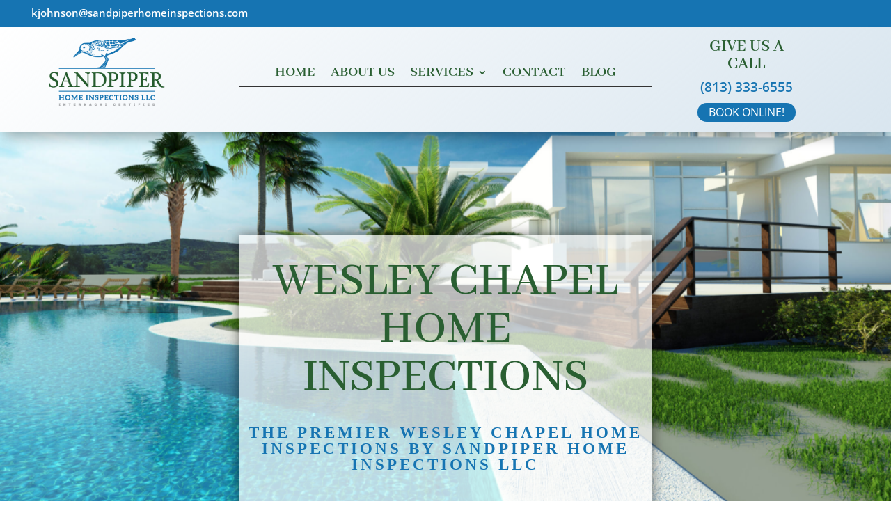

--- FILE ---
content_type: text/css
request_url: https://sandpiperhomeinspections.com/wp-content/et-cache/15830/et-core-unified-tb-13101-tb-13920-deferred-15830.min.css?ver=1765000375
body_size: 2933
content:
.et_pb_section_0_tb_header.et_pb_section{padding-top:0px;padding-bottom:0px;background-color:#1674b2!important}.et_pb_row_0_tb_header.et_pb_row{padding-top:7px!important;padding-bottom:9px!important;padding-top:7px;padding-bottom:9px}.et_pb_row_0_tb_header,body #page-container .et-db #et-boc .et-l .et_pb_row_0_tb_header.et_pb_row,body.et_pb_pagebuilder_layout.single #page-container #et-boc .et-l .et_pb_row_0_tb_header.et_pb_row,body.et_pb_pagebuilder_layout.single.et_full_width_page #page-container #et-boc .et-l .et_pb_row_0_tb_header.et_pb_row{width:100%;max-width:1190px}.et_pb_text_0_tb_header.et_pb_text,.et_pb_text_0_tb_header.et_pb_text a{color:#ffffff!important}.et_pb_text_0_tb_header a{font-weight:600;font-size:15px}div.et_pb_section.et_pb_section_1_tb_header{background-image:linear-gradient(140deg,#ffffff 0%,rgba(186,209,226,0.55) 100%)!important}.et_pb_section_1_tb_header{border-color:#fccc1d #fccc1d #000000 #fccc1d;border-bottom-width:1px;z-index:10;box-shadow:0px 12px 18px -6px rgba(0,0,0,0.3)}.et_pb_section_1_tb_header.et_pb_section{padding-top:13px;padding-bottom:0px}.et_pb_row_1_tb_header.et_pb_row{padding-top:2px!important;padding-bottom:14px!important;padding-top:2px;padding-bottom:14px}.et_pb_image_0_tb_header{width:84%;transform:scaleX(1.24) scaleY(1.24) translateX(-44px) translateY(8px);text-align:center}.et_pb_menu_0_tb_header.et_pb_menu ul li a{font-family:'Abhaya Libre',Georgia,"Times New Roman",serif;font-weight:600;font-size:21px;color:#2a5f32!important}.et_pb_menu_0_tb_header.et_pb_menu{border-top-width:1px;border-bottom-width:1px;border-top-color:#2a5f32}.et_pb_menu_0_tb_header{padding-top:5px;padding-bottom:5px;margin-top:29px!important}.et_pb_menu_0_tb_header.et_pb_menu ul li.current-menu-item a,.et_pb_menu_0_tb_header.et_pb_menu .nav li ul.sub-menu li.current-menu-item a,.et_pb_text_1_tb_header.et_pb_text a{color:#1674b2!important}.et_pb_menu_0_tb_header.et_pb_menu .nav li ul{background-color:#ffffff!important;border-color:#2271b8}.et_pb_menu_0_tb_header.et_pb_menu .et_mobile_menu{border-color:#2271b8}.et_pb_menu_0_tb_header.et_pb_menu .nav li ul.sub-menu a{color:#2b2b2b!important}.et_pb_menu_0_tb_header.et_pb_menu .et_mobile_menu,.et_pb_menu_0_tb_header.et_pb_menu .et_mobile_menu ul{background-color:#ffffff!important}.et_pb_menu_0_tb_header.et_pb_menu .et_mobile_menu a{color:#333333!important}.et_pb_menu_0_tb_header .et_pb_menu_inner_container>.et_pb_menu__logo-wrap,.et_pb_menu_0_tb_header .et_pb_menu__logo-slot{width:auto;max-width:100%}.et_pb_menu_0_tb_header .et_pb_menu_inner_container>.et_pb_menu__logo-wrap .et_pb_menu__logo img,.et_pb_menu_0_tb_header .et_pb_menu__logo-slot .et_pb_menu__logo-wrap img{height:auto;max-height:none}.et_pb_menu_0_tb_header .mobile_nav .mobile_menu_bar:before{color:#1674b2}.et_pb_menu_0_tb_header .et_pb_menu__icon.et_pb_menu__search-button,.et_pb_menu_0_tb_header .et_pb_menu__icon.et_pb_menu__close-search-button,.et_pb_menu_0_tb_header .et_pb_menu__icon.et_pb_menu__cart-button{color:#7EBEC5}.et_pb_text_1_tb_header a{font-weight:600;font-size:19px}.et_pb_text_1_tb_header h3{font-family:'Abhaya Libre',Georgia,"Times New Roman",serif;font-weight:600;font-size:25px;color:#2a5f32!important}.et_pb_button_0_tb_header_wrapper .et_pb_button_0_tb_header,.et_pb_button_0_tb_header_wrapper .et_pb_button_0_tb_header:hover{padding-top:0px!important;padding-bottom:0px!important}.et_pb_button_0_tb_header_wrapper{margin-top:-18px!important;margin-bottom:0px!important}body #page-container .et_pb_section .et_pb_button_0_tb_header{color:#ffffff!important;border-width:0px!important;border-color:#000000;border-radius:40px;font-size:16px;background-color:#1674b2}body #page-container .et_pb_section .et_pb_button_0_tb_header:after{font-size:1.6em}body.et_button_custom_icon #page-container .et_pb_button_0_tb_header:after{font-size:16px}.et_pb_button_0_tb_header,.et_pb_button_0_tb_header:after{transition:all 300ms ease 0ms}@media only screen and (max-width:980px){.et_pb_text_0_tb_header a{text-align:center}.et_pb_section_1_tb_header{border-bottom-width:1px;border-bottom-color:#000000}.et_pb_image_0_tb_header{transform:scaleX(1.01) scaleY(1.01) translateX(0px) translateY(0px)}.et_pb_image_0_tb_header .et_pb_image_wrap img{width:auto}.et_pb_menu_0_tb_header.et_pb_menu{border-top-width:1px;border-bottom-width:1px;border-top-color:#2a5f32}body #page-container .et_pb_section .et_pb_button_0_tb_header:after{display:inline-block;opacity:0}body #page-container .et_pb_section .et_pb_button_0_tb_header:hover:after{opacity:1}}@media only screen and (max-width:767px){.et_pb_text_0_tb_header a{text-align:center}.et_pb_section_1_tb_header{border-bottom-width:1px;border-bottom-color:#000000}.et_pb_image_0_tb_header{transform:scaleX(1) scaleY(1) translateX(0px) translateY(0px)}.et_pb_image_0_tb_header .et_pb_image_wrap img{width:auto}.et_pb_menu_0_tb_header.et_pb_menu{border-top-width:1px;border-bottom-width:1px;border-top-color:#2a5f32}.et_pb_menu_0_tb_header{margin-top:-12px!important;margin-bottom:-40px!important}.et_pb_text_1_tb_header{margin-top:10px!important}body #page-container .et_pb_section .et_pb_button_0_tb_header:after{display:inline-block;opacity:0}body #page-container .et_pb_section .et_pb_button_0_tb_header:hover:after{opacity:1}}div.et_pb_section.et_pb_section_0_tb_footer{background-image:linear-gradient(180deg,rgba(22,116,178,0.89) 0%,#1674b2 100%),url(https://sandpiperhomeinspections.com/wp-content/uploads/2020/07/AdobeStock_220757323-scaled-e1593634124614.jpeg)!important}.et_pb_section_0_tb_footer{border-top-color:#171717}.et_pb_section_0_tb_footer.et_pb_section{padding-bottom:25px}.et_pb_row_0_tb_footer{border-bottom-width:1px;border-bottom-color:#c1c1c1}.et_pb_text_0_tb_footer.et_pb_text,.et_pb_text_1_tb_footer h3,.et_pb_blurb_3_tb_footer.et_pb_blurb,.et_pb_text_2_tb_footer.et_pb_text,.et_pb_text_2_tb_footer h3{color:#ffffff!important}.et_pb_text_0_tb_footer{font-weight:600;font-size:16px}.et_pb_text_0_tb_footer h3{font-weight:700;font-size:18px;color:#ffffff!important}.et_pb_text_1_tb_footer.et_pb_text{color:#000000!important}.et_pb_text_1_tb_footer{font-weight:600;font-size:18px;margin-bottom:14px!important}.et_pb_blurb_0_tb_footer.et_pb_blurb .et_pb_module_header,.et_pb_blurb_0_tb_footer.et_pb_blurb .et_pb_module_header a,.et_pb_blurb_2_tb_footer.et_pb_blurb .et_pb_module_header,.et_pb_blurb_2_tb_footer.et_pb_blurb .et_pb_module_header a,.et_pb_blurb_3_tb_footer.et_pb_blurb .et_pb_module_header,.et_pb_blurb_3_tb_footer.et_pb_blurb .et_pb_module_header a{font-size:23px;color:#ffffff!important}.et_pb_blurb_0_tb_footer .et_pb_main_blurb_image .et_pb_only_image_mode_wrap,.et_pb_blurb_0_tb_footer .et_pb_main_blurb_image .et-pb-icon,.et_pb_blurb_1_tb_footer .et_pb_main_blurb_image .et_pb_only_image_mode_wrap,.et_pb_blurb_1_tb_footer .et_pb_main_blurb_image .et-pb-icon,.et_pb_blurb_2_tb_footer .et_pb_main_blurb_image .et_pb_only_image_mode_wrap,.et_pb_blurb_2_tb_footer .et_pb_main_blurb_image .et-pb-icon,.et_pb_blurb_3_tb_footer .et_pb_main_blurb_image .et_pb_only_image_mode_wrap,.et_pb_blurb_3_tb_footer .et_pb_main_blurb_image .et-pb-icon{border-radius:100% 100% 100% 100%;overflow:hidden;padding-top:8px!important;padding-right:8px!important;padding-bottom:8px!important;padding-left:8px!important;background-color:#ffffff}.et_pb_blurb_0_tb_footer.et_pb_blurb{margin-bottom:16px!important}.et_pb_blurb_0_tb_footer .et-pb-icon,.et_pb_blurb_1_tb_footer .et-pb-icon,.et_pb_blurb_2_tb_footer .et-pb-icon,.et_pb_blurb_3_tb_footer .et-pb-icon{font-size:16px;color:#2a5f32;font-family:ETmodules!important;font-weight:400!important}.et_pb_blurb_1_tb_footer.et_pb_blurb .et_pb_module_header,.et_pb_blurb_1_tb_footer.et_pb_blurb .et_pb_module_header a{font-size:17px;color:#ffffff!important}.et_pb_blurb_1_tb_footer.et_pb_blurb{margin-bottom:21px!important}.et_pb_social_media_follow .et_pb_social_media_follow_network_3_tb_footer.et_pb_social_icon .icon:before{color:#1674b2}.et_pb_text_2_tb_footer{font-weight:600;font-size:18px;margin-bottom:12px!important}.et_pb_menu_0_tb_footer.et_pb_menu ul li a{font-weight:600;font-size:19px;color:#ffffff!important}.et_pb_menu_0_tb_footer.et_pb_menu ul li.current-menu-item a{color:#2a5f32!important}.et_pb_menu_0_tb_footer.et_pb_menu .nav li ul,.et_pb_menu_0_tb_footer.et_pb_menu .et_mobile_menu,.et_pb_menu_0_tb_footer.et_pb_menu .et_mobile_menu ul,.et_pb_social_media_follow_network_3_tb_footer a.icon{background-color:#ffffff!important}.et_pb_menu_0_tb_footer.et_pb_menu .nav li ul.sub-menu a,.et_pb_menu_0_tb_footer.et_pb_menu .et_mobile_menu a{color:#1b2042!important}.et_pb_menu_0_tb_footer.et_pb_menu .nav li ul.sub-menu li.current-menu-item a{color:#f15d31!important}.et_pb_menu_0_tb_footer .et_pb_menu_inner_container>.et_pb_menu__logo-wrap,.et_pb_menu_0_tb_footer .et_pb_menu__logo-slot{width:auto;max-width:100%}.et_pb_menu_0_tb_footer .et_pb_menu_inner_container>.et_pb_menu__logo-wrap .et_pb_menu__logo img,.et_pb_menu_0_tb_footer .et_pb_menu__logo-slot .et_pb_menu__logo-wrap img{height:auto;max-height:none}.et_pb_menu_0_tb_footer .mobile_nav .mobile_menu_bar:before{color:#ffffff}.et_pb_menu_0_tb_footer .et_pb_menu__icon.et_pb_menu__search-button,.et_pb_menu_0_tb_footer .et_pb_menu__icon.et_pb_menu__close-search-button,.et_pb_menu_0_tb_footer .et_pb_menu__icon.et_pb_menu__cart-button{color:#7EBEC5}.et_pb_section_1_tb_footer.et_pb_section{padding-top:0px;padding-bottom:0px;background-color:#333333!important}.et_pb_row_2_tb_footer.et_pb_row{padding-top:19px!important;padding-bottom:16px!important;padding-top:19px;padding-bottom:16px}.et_pb_text_3_tb_footer.et_pb_text a{color:#777777!important}.et_pb_text_3_tb_footer a{font-weight:700}.et_pb_social_media_follow_network_0_tb_footer a.icon{background-color:#254168!important}.et_pb_social_media_follow_network_1_tb_footer a.icon{background-color:#a82400!important}.et_pb_social_media_follow_network_2_tb_footer a.icon{background-color:#000000!important}@media only screen and (max-width:980px){.et_pb_section_0_tb_footer{border-top-color:#171717}.et_pb_row_0_tb_footer{border-bottom-width:1px;border-bottom-color:#c1c1c1}}@media only screen and (max-width:767px){.et_pb_section_0_tb_footer{border-top-color:#171717}.et_pb_row_0_tb_footer{border-bottom-width:1px;border-bottom-color:#c1c1c1}.et_pb_blurb_0_tb_footer.et_pb_blurb .et_pb_module_header,.et_pb_blurb_0_tb_footer.et_pb_blurb .et_pb_module_header a,.et_pb_blurb_1_tb_footer.et_pb_blurb .et_pb_module_header,.et_pb_blurb_1_tb_footer.et_pb_blurb .et_pb_module_header a,.et_pb_blurb_2_tb_footer.et_pb_blurb .et_pb_module_header,.et_pb_blurb_2_tb_footer.et_pb_blurb .et_pb_module_header a,.et_pb_blurb_3_tb_footer.et_pb_blurb .et_pb_module_header,.et_pb_blurb_3_tb_footer.et_pb_blurb .et_pb_module_header a{font-size:21px}}.et_pb_section_0.et_pb_section{padding-top:121px;padding-bottom:197px}.et_pb_row_0{border-color:#1674b2}.et_pb_text_0 h2{font-family:'Abhaya Libre',Georgia,"Times New Roman",serif;font-size:69px;color:#2a5f32!important}.et_pb_text_0{padding-top:33px!important;margin-bottom:23px!important}.et_pb_text_1.et_pb_text{color:#1674b2!important}.et_pb_text_1{font-family:'Georgia',Georgia,"Times New Roman",serif;font-weight:800;font-size:23px;letter-spacing:4px;padding-bottom:21px!important;margin-bottom:7px!important}body #page-container .et_pb_section .et_pb_button_0{color:#ffffff!important;border-color:#2a5f32;background-color:#1674b2}.et_pb_button_0_wrapper a{transform:translateX(0px) translateY(15px)}.et_pb_button_0_wrapper a:hover{transform:scaleX(1.05) scaleY(1.05) translateX(0px) translateY(15px)!important}.et_pb_button_0_wrapper,.et_pb_blurb_0,.et_pb_blurb_1,.et_pb_blurb_2,.et_pb_blurb_3{transition:transform 300ms ease 0ms}.et_pb_button_0,.et_pb_button_0:after,.et_pb_button_1,.et_pb_button_1:after,.et_pb_button_2,.et_pb_button_2:after,.et_pb_button_3,.et_pb_button_3:after,.et_pb_button_4,.et_pb_button_4:after{transition:all 300ms ease 0ms}div.et_pb_section.et_pb_section_1{background-image:linear-gradient(180deg,rgba(22,116,178,0.94) 0%,rgba(22,116,178,0.96) 100%),url(https://sandpiperhomeinspections.com/wp-content/uploads/2020/06/AdobeStock_128810446-scaled-e1591280889292.jpeg)!important}.et_pb_section_1.et_pb_section{padding-top:18px;padding-bottom:23px}.et_pb_row_1.et_pb_row{padding-top:31px!important;padding-top:31px}.et_pb_text_2.et_pb_text,.et_pb_text_10.et_pb_text{color:#ffffff!important}.et_pb_text_2,.et_pb_text_10{font-size:18px}.et_pb_text_2 h2,.et_pb_text_10 h2{font-family:'Abhaya Libre',Georgia,"Times New Roman",serif;font-size:43px;color:#ffffff!important}.et_pb_button_1_wrapper .et_pb_button_1,.et_pb_button_1_wrapper .et_pb_button_1:hover{padding-top:1px!important;padding-bottom:1px!important}body #page-container .et_pb_section .et_pb_button_1{color:#ffffff!important}div.et_pb_section.et_pb_section_2{background-image:linear-gradient(180deg,rgba(255,255,255,0.91) 0%,rgba(255,255,255,0.89) 100%),url(https://sandpiperhomeinspections.com/wp-content/uploads/2020/07/Valrico-home-inspections-scaled-e1596118056899.jpeg)!important}.et_pb_image_0,.et_pb_blurb_0.et_pb_blurb .et_pb_blurb_description,.et_pb_blurb_1.et_pb_blurb .et_pb_blurb_description,.et_pb_blurb_2.et_pb_blurb .et_pb_blurb_description,.et_pb_blurb_3.et_pb_blurb .et_pb_blurb_description{text-align:center}.et_pb_text_3.et_pb_text,.et_pb_text_5.et_pb_text,.et_pb_text_13.et_pb_text{color:#2a5f32!important}.et_pb_text_3,.et_pb_text_5,.et_pb_text_13{font-family:'Abhaya Libre',Georgia,"Times New Roman",serif;font-size:25px;letter-spacing:1px;margin-bottom:29px!important}.et_pb_text_3 h2,.et_pb_text_5 h2,.et_pb_text_13 h2{font-family:'Abhaya Libre',Georgia,"Times New Roman",serif;font-size:36px;color:#1674b2!important}.et_pb_text_4,.et_pb_text_11{font-size:16px}body #page-container .et_pb_section .et_pb_button_2,body #page-container .et_pb_section .et_pb_button_3,body #page-container .et_pb_section .et_pb_button_4{color:#ffffff!important;border-width:0px!important;border-color:#2a5f32;background-color:#1674b2}.et_pb_button_2,.et_pb_button_3,.et_pb_button_4{box-shadow:6px 6px 18px 0px rgba(0,0,0,0.61)}.et_pb_row_2,.et_pb_row_7{border-top-width:1px;border-top-color:#2A5F32}.et_pb_row_2.et_pb_row,.et_pb_row_7.et_pb_row{padding-top:43px!important;padding-top:43px}.et_pb_text_6.et_pb_text,.et_pb_text_7.et_pb_text,.et_pb_text_8.et_pb_text,.et_pb_text_9.et_pb_text,.et_pb_text_14.et_pb_text{color:#000000!important}.et_pb_text_6,.et_pb_text_7,.et_pb_text_8,.et_pb_text_9,.et_pb_text_14{font-size:17px}.et_pb_text_6.et_pb_text a,.et_pb_text_7.et_pb_text a,.et_pb_text_8.et_pb_text a,.et_pb_text_9.et_pb_text a,.et_pb_text_14.et_pb_text a{color:#1674B2!important}.et_pb_section_4.et_pb_section{padding-top:22px;padding-bottom:8px;background-color:#1674b2!important}.et_pb_section_5{border-bottom-width:16px;border-bottom-color:#1674b2}.et_pb_section_5.et_pb_section{padding-top:0px;padding-bottom:0px}.et_pb_row_5.et_pb_row{padding-top:0px!important;padding-bottom:0px!important;padding-top:0px;padding-bottom:0px}.et_pb_row_5,body #page-container .et-db #et-boc .et-l .et_pb_row_5.et_pb_row,body.et_pb_pagebuilder_layout.single #page-container #et-boc .et-l .et_pb_row_5.et_pb_row,body.et_pb_pagebuilder_layout.single.et_full_width_page #page-container #et-boc .et-l .et_pb_row_5.et_pb_row{width:100%;max-width:2302px}.et_pb_blurb_0.et_pb_blurb .et_pb_module_header,.et_pb_blurb_0.et_pb_blurb .et_pb_module_header a,.et_pb_blurb_1.et_pb_blurb .et_pb_module_header,.et_pb_blurb_1.et_pb_blurb .et_pb_module_header a,.et_pb_blurb_2.et_pb_blurb .et_pb_module_header,.et_pb_blurb_2.et_pb_blurb .et_pb_module_header a,.et_pb_blurb_3.et_pb_blurb .et_pb_module_header,.et_pb_blurb_3.et_pb_blurb .et_pb_module_header a{font-family:'Abhaya Libre',Georgia,"Times New Roman",serif;font-size:27px;color:#2a5f32!important;text-align:center}.et_pb_blurb_0.et_pb_blurb,.et_pb_blurb_1.et_pb_blurb,.et_pb_blurb_2.et_pb_blurb,.et_pb_blurb_3.et_pb_blurb{color:#383838!important;padding-top:33px!important;padding-right:15px!important;padding-bottom:33px!important;padding-left:15px!important;margin-top:23px!important;margin-bottom:33px!important}.et_pb_blurb_0 .et_pb_main_blurb_image .et_pb_only_image_mode_wrap,.et_pb_blurb_0 .et_pb_main_blurb_image .et-pb-icon,.et_pb_blurb_1 .et_pb_main_blurb_image .et_pb_only_image_mode_wrap,.et_pb_blurb_1 .et_pb_main_blurb_image .et-pb-icon,.et_pb_blurb_2 .et_pb_main_blurb_image .et_pb_only_image_mode_wrap,.et_pb_blurb_2 .et_pb_main_blurb_image .et-pb-icon,.et_pb_blurb_3 .et_pb_main_blurb_image .et_pb_only_image_mode_wrap,.et_pb_blurb_3 .et_pb_main_blurb_image .et-pb-icon{border-radius:100% 100% 100% 100%;overflow:hidden;padding-top:25px!important;padding-right:25px!important;padding-bottom:25px!important;padding-left:25px!important;background-color:#1674b2}.et_pb_blurb_0:hover,.et_pb_blurb_1:hover,.et_pb_blurb_2:hover,.et_pb_blurb_3:hover{transform:scaleX(1.04) scaleY(1.04)!important}.et_pb_blurb_0 .et-pb-icon,.et_pb_blurb_1 .et-pb-icon,.et_pb_blurb_2 .et-pb-icon,.et_pb_blurb_3 .et-pb-icon{font-size:48px;color:#ffffff;font-family:ETmodules!important;font-weight:400!important}.et_pb_column_1{background-color:rgba(255,255,255,0.71);border-color:#1674b2;box-shadow:0px 2px 18px 0px rgba(0,0,0,0.6)}.et_pb_column_11{background-image:linear-gradient(180deg,rgba(255,255,255,0.74) 0%,rgba(255,255,255,0.9) 100%),url(https://sandpiperhomeinspections.com/wp-content/uploads/2020/03/AdobeStock_259249946-scaled-e1584976331419.jpeg);border-right-color:#2a5f32}.et_pb_column_12{background-image:linear-gradient(180deg,rgba(255,255,255,0.75) 0%,rgba(255,255,255,0.86) 100%),url(https://sandpiperhomeinspections.com/wp-content/uploads/2020/04/Home-Inspection.png);border-right-color:#2a5f32}.et_pb_column_13{background-image:linear-gradient(180deg,rgba(255,255,255,0.82) 0%,rgba(255,255,255,0.9) 100%),url(https://sandpiperhomeinspections.com/wp-content/uploads/2020/06/roof-truss-3339206_1280.jpg);border-right-color:#2a5f32}.et_pb_column_14{background-image:linear-gradient(180deg,rgba(255,255,255,0.85) 0%,rgba(255,255,255,0.94) 100%),url(https://sandpiperhomeinspections.com/wp-content/uploads/2020/05/AdobeStock_169326342-scaled-1.jpeg)}@media only screen and (max-width:980px){.et_pb_text_0 h2{font-size:74px}body #page-container .et_pb_section .et_pb_button_0:after,body #page-container .et_pb_section .et_pb_button_1:after,body #page-container .et_pb_section .et_pb_button_2:after,body #page-container .et_pb_section .et_pb_button_3:after,body #page-container .et_pb_section .et_pb_button_4:after{display:inline-block;opacity:0}body #page-container .et_pb_section .et_pb_button_0:hover:after,body #page-container .et_pb_section .et_pb_button_1:hover:after,body #page-container .et_pb_section .et_pb_button_2:hover:after,body #page-container .et_pb_section .et_pb_button_3:hover:after,body #page-container .et_pb_section .et_pb_button_4:hover:after{opacity:1}.et_pb_image_0 .et_pb_image_wrap img{width:auto}.et_pb_row_2,.et_pb_row_7{border-top-width:1px;border-top-color:#2A5F32}.et_pb_section_5{border-bottom-width:16px;border-bottom-color:#1674b2}.et_pb_column_11,.et_pb_column_12,.et_pb_column_13{border-right-color:#2a5f32}}@media only screen and (max-width:767px){.et_pb_text_0 h2{font-size:49px}body #page-container .et_pb_section .et_pb_button_0:after,body #page-container .et_pb_section .et_pb_button_2:after,body #page-container .et_pb_section .et_pb_button_3:after,body #page-container .et_pb_section .et_pb_button_4:after{display:inline-block;opacity:0}body #page-container .et_pb_section .et_pb_button_0:hover:after,body #page-container .et_pb_section .et_pb_button_1:hover:after,body #page-container .et_pb_section .et_pb_button_2:hover:after,body #page-container .et_pb_section .et_pb_button_3:hover:after,body #page-container .et_pb_section .et_pb_button_4:hover:after{opacity:1}body #page-container .et_pb_section .et_pb_button_1{font-size:16px!important}body #page-container .et_pb_section .et_pb_button_1:after{display:inline-block;opacity:0;font-size:1.6em}body.et_button_custom_icon #page-container .et_pb_button_1:after{font-size:16px}.et_pb_image_0 .et_pb_image_wrap img{width:auto}.et_pb_row_2,.et_pb_row_7{border-top-width:1px;border-top-color:#2A5F32}.et_pb_section_5{border-bottom-width:16px;border-bottom-color:#1674b2}.et_pb_column_11,.et_pb_column_12,.et_pb_column_13{border-right-color:#2a5f32}}